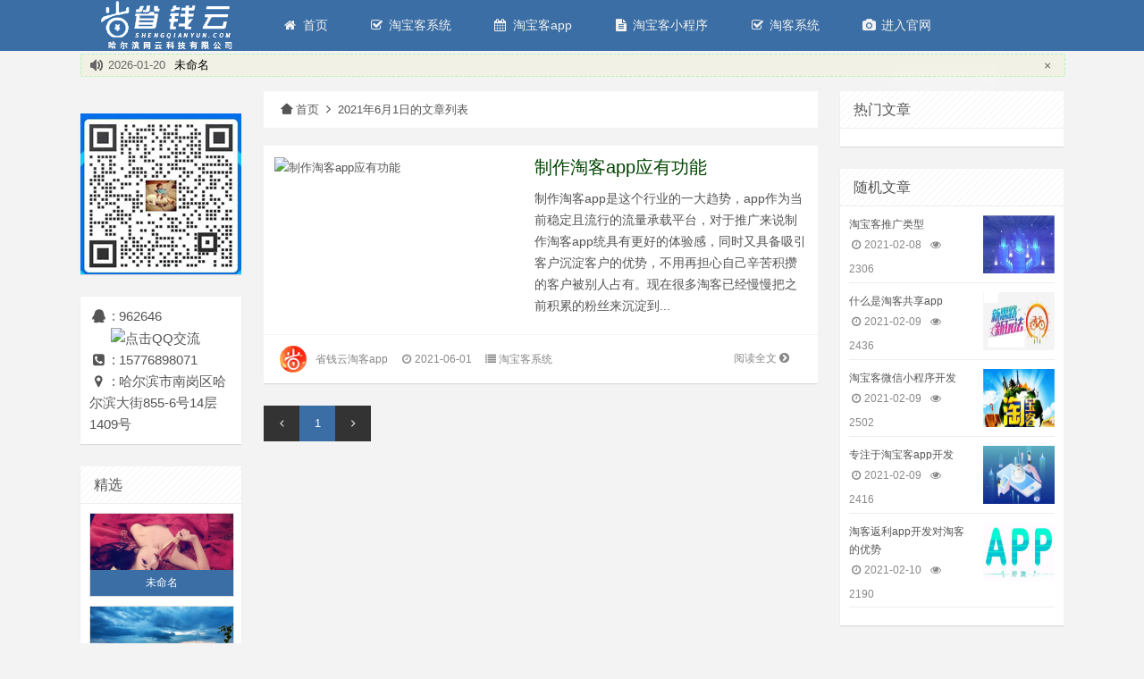

--- FILE ---
content_type: text/html; charset=utf-8
request_url: http://17wukong.com/date-2021-6-1.html
body_size: 4868
content:

<!DOCTYPE html><html><head>
<meta name="viewport" content="width=device-width, initial-scale=1">
<meta http-equiv="Content-Type" content="text/html; charset=utf-8" />
<title>2021年6月1日_淘客app_Good Luck To You!</title>
<meta name="Keywords" content="2021年6月1日,淘客app">
<meta name="description" content="2021年6月1日_淘客app_当前是第1页">
<link rel="shortcut icon" href="http://17wukong.com/zb_users/theme/ydblog/style/img/favicon.ico" type="image/x-icon" >
<script src="http://17wukong.com/zb_system/script/common.js" type="text/javascript"></script> 
<script src="http://17wukong.com/zb_system/script/c_html_js_add.php" type="text/javascript"></script> 
<link rel='stylesheet' id='main-css'  href='http://17wukong.com/zb_users/theme/ydblog/style/style.css' type='text/css' media='all' />
<link rel='stylesheet' id='fontello-css'  href='http://17wukong.com/zb_users/theme/ydblog/style/css/fontello.css' type='text/css' media='all' />
<link rel="stylesheet" href="http://17wukong.com/zb_users/theme/ydblog/style/css/colorbox.css" type="text/css" />
<style type="text/css">
#header-vfilm,#header, .header, #footer , #footer-bottom, #page a:hover, #page a.current, #logged .logged-active .logged-menu,#page a, #totop,#page .current,#page .page-numbers:hover,.content-two .category-color{background:#3a6ea5;}
#comments h3,#comments h4{border-left-color: #3a6ea5;}
#commentform input#submit,.post h3, .post h2{border-color:#3a6ea5;}
#page li a:hover {background:#3a6ea5;}
.tuijian  a span {background:#3a6ea5;}
.tuijian a:hover span {background:#3a6ea5;}
.current-menu-item{background:#3a6ea5;}
#announcement_box{border:1px dashed #b3f4b0;}
@media screen and (max-width:980px){
#mainnav #nav li a{border-bottom:0;background:#3a6ea5;}
#mainnav #nav:before{border-bottom: 0.5em solid #3a6ea5;}
}
@media screen and (max-width:480px){
#mainnav #nav li a{border-bottom:0;background:#3a6ea5;}
#mainnav #nav:before{border-bottom: 0.5em solid #3a6ea5;}
}
#left-menu ul li a:focus, #left-menu ul li a:hover, #left-menu ul li:hover a, a:hover, a:focus, #article h2 a, #article h2 a:visited, #left-menu ul li.current-menu-item a, #left-menu ul li.current-menu-parent a, #left-menu ul li.current_page_item a, #left-menu ul li.current-post-ancestor a, #left-menu ul li .sub-menu li a:hover, #left-menu ul li .sub-menu li.current-menu-item a, #article .loop .content_infor a:hover, .post a:hover,.nav-foot a:hover,.partners a:hover,#article .loop .content_body h2 a, #article .loop .content_body h2 a:visited,.post a,.post a:visited,.post h3,.post h2 {color:#004401;} 
#totop:hover,  #commentform input#submit, #commentform input#reset, .widge_tags a:hover{background:#004401;}
.nav-foot p, .nav-foot a, #footer,.nav-foot p,.nav-foot a, #page a,#totop, #logged .logged-active .logged-menu a,#menu-icon,.nav-foot a:hover, .partners a:hover{color:#b3f4b0;} 
.widget_divCalendar_inner td a{display:block;margin: 0 5px;background:#3a6ea5;color:#FFFFFF;}
.post-do .btn-comments {color:#ffffff;background-color:#3a6ea5;border-color:#3a6ea5;}
.post-do .btn-like:hover,.post-do .btn-comments:hover {background-color:#004401;border-color:#004401;}
.list_bookmarks li a:hover{background-color:;}
</style>
</head><body class="custom-background">

<header>
  <div id="header-vfilm">
    <div id="header">
      <div class="header">
        <h1 id="logo"> <a href="http://17wukong.com/" title="淘客app"> <img src="http://17wukong.com/zb_users/theme/ydblog/style/img/logo.png" alt="淘客app" title="淘客app" /></a> </h1>
        <div id="mainnav">
          <ul id="nav">
            <li><a href="http://17wukong.com/"><i class="icon-home"></i> 首页</a></li>
                        <li><a href="http://17wukong.com/category-1.html"><i class="icon-check"></i> 淘宝客系统</a></li>
                                    <li><a href="http://17wukong.com/category-2.html"><i class="icon-calendar"></i> 淘宝客app</a></li>
                                    <li><a href="http://17wukong.com/category-3.html"><i class="icon-doc-text-inv"></i> 淘宝客小程序</a></li>
                                    <li><a href="http://17wukong.com/category-4.html"><i class="icon-check"></i> 淘客系统</a></li>
                                    <li><a href="http://www.shengqianyun.com/"><i class="icon-camera"></i> 进入官网</a></li>
                                              </ul>
        </div>
                <div class="sear">
          <form action="http://17wukong.com/search.php?act=search" method="get" target="_blank">
            <input type="text" class="text" name="q" />
            <input type="submit" class="submit" value="" />
          </form>
        </div>
                 </div>
    </div>
  </div>
</header>
<div id="wenzilunbo">
  <div id="announcement_box">
    <div id="announcement">
      <ul style="margin-top: 0px;">
                <li><span class="mr10">2026-01-20</span><a href="http://17wukong.com/post/0.html" title="未命名" target="_blank">未命名</a></li><li><span class="mr10">2020-09-23</span><a href="http://17wukong.com/2.html" title="留言本" target="_blank">留言本</a></li><li><span class="mr10">2026-01-20</span><a href="http://17wukong.com/post/0.html" title="未命名" target="_blank">未命名</a></li>      </ul>
    </div>
    <div class="announcement_remove"><a title="关闭" href="javascript:void(0)" onClick="$('#announcement_box').slideUp('slow');"><span id="announcement_close">×</span></a></div>
  </div>
</div>
<div id="wrapper">
  <div id="main"> 
<div id="sidebar-left">   <div id="left-menu" class="sidebox">
    <div id="monavber" data-type="date" data-infoid="">
      <ul class="navbarr">
                      </ul>
    </div>
  </div>
      <div class="sidebox sidebar-social-icon"> <img src="http://17wukong.com/zb_users/theme/ydblog/style/img/wx.jpg" class="weixin" alt="淘客app微信" title="淘客app微信" height="auto" />  </div>
    <div class="sidebox">
    <div class="textwidget">
      <h4>
        <p><i class="icon-qq"></i> : 962646</p>
        <p>&nbsp;&nbsp;&nbsp;&nbsp;&nbsp;&nbsp;<a target="_blank" href="http://wpa.qq.com/msgrd?v=3&uin=962646&site=qq&menu=yes"><img border="0" src="http://wpa.qq.com/pa?p=2:962646:41" alt="点击QQ交流" title="点击QQ交流"/></a></p>        <p><i class="icon-phone-squared"></i> : 15776898071</p>        <p><i class="icon-location"></i> : 哈尔滨市南岗区哈尔滨大街855-6号14层1409号</p> 
      </h4>
    </div>
  </div>
    <div class="sidebox">
    <h2>精选</h2>
    <ul>
                        <li class= "tuijian"> <a href="http://17wukong.com/post/0.html" title="未命名" target="_blank"> <img src="http://17wukong.com/zb_users/theme/ydblog/include/random/2.png" alt="未命名" class="thumbnail"/> <span>未命名</span> </a> </li>
                        <li class= "tuijian"> <a href="http://17wukong.com/2.html" title="留言本" target="_blank"> <img src="http://17wukong.com/zb_users/theme/ydblog/include/random/8.png" alt="留言本" class="thumbnail"/> <span>留言本</span> </a> </li>
                        <li class= "tuijian"> <a href="http://17wukong.com/post/0.html" title="未命名" target="_blank"> <img src="http://17wukong.com/zb_users/theme/ydblog/include/random/3.png" alt="未命名" class="thumbnail"/> <span>未命名</span> </a> </li>
          </ul>
  </div>
      <div class="sidebox">
    <h2>热门标签</h2>
    <ul class="list_bookmarks"><li><a href="http://17wukong.com/tags-1.html" target="_blank">淘宝客推广</a></li><li><a href="http://17wukong.com/tags-2.html" target="_blank">淘宝客app</a></li><li><a href="http://17wukong.com/tags-3.html" target="_blank">淘宝客淘客app</a></li><li><a href="http://17wukong.com/tags-4.html" target="_blank">淘宝客赚钱</a></li><li><a href="http://17wukong.com/tags-5.html" target="_blank">淘宝客公众号</a></li><li><a href="http://17wukong.com/tags-6.html" target="_blank">淘宝客机器人</a></li><li><a href="http://17wukong.com/tags-7.html" target="_blank">淘宝客小程序</a></li><li><a href="http://17wukong.com/tags-8.html" target="_blank">淘宝客系统</a></li><li><a href="http://17wukong.com/tags-9.html" target="_blank">淘宝客软件</a></li><li><a href="http://17wukong.com/tags-10.html" target="_blank">淘客公众号</a></li><li><a href="http://17wukong.com/tags-11.html" target="_blank">淘客APP</a></li><li><a href="http://17wukong.com/tags-12.html" target="_blank">花生日记app开发</a></li><li><a href="http://17wukong.com/tags-13.html" target="_blank">好省app开发</a></li><li><a href="http://17wukong.com/tags-14.html" target="_blank">淘宝客APP</a></li><li><a href="http://17wukong.com/tags-15.html" target="_blank">淘客机器人</a></li><li><a href="http://17wukong.com/tags-16.html" target="_blank">芝麻鲸选app</a></li><li><a href="http://17wukong.com/tags-17.html" target="_blank">开发互力淘客</a></li><li><a href="http://17wukong.com/tags-18.html" target="_blank">淘客app源码</a></li><li><a href="http://17wukong.com/tags-19.html" target="_blank">呆萌价app开发</a></li><li><a href="http://17wukong.com/tags-20.html" target="_blank">省钱云app开发</a></li> </ul>
  </div>
  </div>
    <div id="wrap">
      <div id="article">
        <div class="breadcrumb" style="margin-bottom:20px;">
                <a href="http://17wukong.com/" title="淘客app" class="gray"><i class=" icon-home-1" style="font-size: 15px;"></i>首页</a><i class="icon-angle-right" style="font-size: 15px;"></i>2021年6月1日的文章列表
                        </div>
        <div class="posts"> 
          <!-- Star --> 
                              
 <div class="loop">
  <div class="content"><a href="http://17wukong.com/post/354.html" title="制作淘客app应有功能" > <img src="http://www.taokewang.com.cn/wp-content/uploads/2021/03/3e081872d72ad337eb4cfd2ebace3f94.jpg" alt="制作淘客app应有功能" title="制作淘客app应有功能" class="thumbnail" /> </a></div>
  <div class="content_body">
     <h2><a href="http://17wukong.com/post/354.html" title="制作淘客app应有功能" >制作淘客app应有功能</a> </h2>
     <p> 制作淘客app是这个行业的一大趋势，app作为当前稳定且流行的流量承载平台，对于推广来说制作淘客app统具有更好的体验感，同时又具备吸引客户沉淀客户的优势，不用再担心自己辛苦积攒的客户被别人占有。现在很多淘客已经慢慢把之前积累的粉丝来沉淀到... </p>
   </div>
  <div class="clear"></div>
  <div class="content_infor"> <span class="more"><a href="http://17wukong.com/post/354.html" title="阅读全文" rel="nofollow" >阅读全文<i class=" icon-angle-circled-right" style="font-size: 13px;font-size: 1.3rem;"></i></a></span> <span class="auther"><img alt='省钱云淘客app' src='http://17wukong.com/zb_users/theme/ydblog/style/img/singletitlelogo.png' class='avatar avatar-96 photo' title="省钱云淘客app" height='96' width='96' />省钱云淘客app</a></span> <span><i class="icon-clock"></i>2021-06-01</span> <span><i class="icon-list"></i><a href="http://17wukong.com/category-2.html">淘宝客系统</a></span> </div>
</div>
          	
          <!-- End --> 
        </div>
        <div id="page"> 
<li class="page"><a href="http://17wukong.com/date-2021-6-1.html" title="上一页"><i class=" icon-angle-left"></i></a></li>
<span class="page-numbers current">1</span>
<li class="page"><a href="http://17wukong.com/date-2021-6-1.html" title="下一页"> <i class=" icon-angle-right"></i></a></li>
 </div>
      </div>
      <div id="sidebar-right"> 
<div class="sidebox">
  <h2>热门文章</h2>
  <ul class="hotpost">
          </ul>
</div>
 
<div class="sidebox">
  <h2>随机文章</h2>
  <ul class="hotpost">
    <li><a href="http://17wukong.com/post/217.html" title="淘宝客推广类型" target="_blank"><img src="http://www.hndhcc.com/zb_users/upload/2021/01/202101271611738757955298.jpg" alt="淘宝客推广类型" class="thumbnail" /><div class="hotpost-left"><span class="hot-post-title" >淘宝客推广类型</span><span class="hot-post-info" ><i class="icon-clock"></i>2021-02-08</span><span class="hot-post-info" ><i class="icon-eye"></i>2306</span></div></a></li><li><a href="http://17wukong.com/post/218.html" title="什么是淘客共享app" target="_blank"><img src="http://www.hndhcc.com/zb_users/upload/2021/01/202101271611738825317697.jpg" alt="什么是淘客共享app" class="thumbnail" /><div class="hotpost-left"><span class="hot-post-title" >什么是淘客共享app</span><span class="hot-post-info" ><i class="icon-clock"></i>2021-02-09</span><span class="hot-post-info" ><i class="icon-eye"></i>2436</span></div></a></li><li><a href="http://17wukong.com/post/219.html" title="淘宝客微信小程序开发" target="_blank"><img src="http://www.hndhcc.com/zb_users/upload/2021/01/202101291611911686834800.jpg" alt="淘宝客微信小程序开发" class="thumbnail" /><div class="hotpost-left"><span class="hot-post-title" >淘宝客微信小程序开发</span><span class="hot-post-info" ><i class="icon-clock"></i>2021-02-09</span><span class="hot-post-info" ><i class="icon-eye"></i>2502</span></div></a></li><li><a href="http://17wukong.com/post/220.html" title="专注于淘宝客app开发" target="_blank"><img src="http://www.hndhcc.com/zb_users/upload/2021/01/202101291611911784905675.jpg" alt="专注于淘宝客app开发" class="thumbnail" /><div class="hotpost-left"><span class="hot-post-title" >专注于淘宝客app开发</span><span class="hot-post-info" ><i class="icon-clock"></i>2021-02-09</span><span class="hot-post-info" ><i class="icon-eye"></i>2416</span></div></a></li><li><a href="http://17wukong.com/post/221.html" title="淘客返利app开发对淘客的优势" target="_blank"><img src="http://www.hndhcc.com/zb_users/upload/2021/02/202102071612685910890180.jpg" alt="淘客返利app开发对淘客的优势" class="thumbnail" /><div class="hotpost-left"><span class="hot-post-title" >淘客返利app开发对淘客的优势</span><span class="hot-post-info" ><i class="icon-clock"></i>2021-02-10</span><span class="hot-post-info" ><i class="icon-eye"></i>2190</span></div></a></li>  </ul>
</div>
 
<div class="sidebox">   <h2>站点信息</h2>
        <ul class="hotpost widget_divStatistics_inner">
    <li>文章总数:379</li>
<li>页面总数:1</li>
<li>分类总数:4</li>
<li>标签总数:20</li>
<li>评论总数:0</li>
<li>浏览总数:43292</li>
  </ul>
   </div>
 
<div class="sidebox">   <h2>文章归档</h2>
        <ul class="hotpost widget_divArchives_inner">
    <li><a href="http://17wukong.com/date-2021-6.html">2021年6月 (18)</a></li>
<li><a href="http://17wukong.com/date-2021-5.html">2021年5月 (13)</a></li>
<li><a href="http://17wukong.com/date-2021-3.html">2021年3月 (63)</a></li>
<li><a href="http://17wukong.com/date-2021-2.html">2021年2月 (84)</a></li>
<li><a href="http://17wukong.com/date-2021-1.html">2021年1月 (63)</a></li>
<li><a href="http://17wukong.com/date-2020-12.html">2020年12月 (63)</a></li>
<li><a href="http://17wukong.com/date-2020-11.html">2020年11月 (54)</a></li>
<li><a href="http://17wukong.com/date-2020-10.html">2020年10月 (6)</a></li>
<li><a href="http://17wukong.com/date-2020-9.html">2020年9月 (3)</a></li>
  </ul>
   </div>
  </div>
    </div>
  </div>
</div>

<div id="footer">
  <div id="totop"><i class="icon-up"></i></div>
  <div id="footer-bottom">
    <div id="footer-box">
      <div class="nav-foot">
        <nav class="footernav">
          <ul id="nav" class="menu">
            <li><a href="http://www.shengqianyun.com/"><i class="icon-user"></i> 关于</a></li>
                        <li><a href="http://www.shengqianyun.com/"><i class="icon-location"></i> 联系</a></li>
          </ul>
        </nav>
        <!-- 免费模板版权不可删除，删除模板就不可用-->
        <div class="credit">&nbsp;&nbsp;&nbsp;Power By <a href="http://www.shengqianyun.com/" target="_blank">淘客APP开发</a></p></footer></div>
        <script>
(function(){
    var bp = document.createElement('script');
    var curProtocol = window.location.protocol.split(':')[0];
    if (curProtocol === 'https') {
        bp.src = 'https://zz.bdstatic.com/linksubmit/push.js';
    }
    else {
        bp.src = 'http://push.zhanzhang.baidu.com/push.js';
    }
    var s = document.getElementsByTagName("script")[0];
    s.parentNode.insertBefore(bp, s);
})();
</script>
</body>
</html> 
<!--23.32 ms , 26 query , -774kb memory , 0 error-->

--- FILE ---
content_type: text/css
request_url: http://17wukong.com/zb_users/theme/ydblog/style/style.css
body_size: 16379
content:

html,body,div,span,applet,object,iframe,h1,h2,h3,h4,h5,h6,p,blockquote,pre,a,img,abbr,acronym,address,big,cite,code,del,dfn,em,font,ins,kbd,q,s,samp,small,strike,strong,sub,sup,tt,var,dl,dt,dd,ol,ul,li,fieldset,form,label,legend,table,caption,tbody,tfoot,thead,tr,th,td,article,aside,canvas,details,figcaption,figure,hgroup,menu,nav,summary,time,mark,audio,video,header,footer {
	margin:0;
	padding:0;
	border:0;
	font-weight:inherit;
	font-style:inherit;
	font-size:100%;
	font-family:inherit;
	vertical-align:baseline;
	background:transparent
}
html {
	font-size:62.5%;
	/* 10÷16=62.5% */
}
body {
	font-size:13px;
	/*font-size:1.3rem; 
	 12÷10=1.2 导致字忽大忽小*/
}
body {
	cursor:default;
	width:100%;
	height:auto;
	font-family:"Microsoft YaHei","WenQuanYi Micro Hei",Arial,Verdana,Tahoma,sans-serif;
	background:#F3F3F3;
	color:#555;
	line-height:24px;
	margin:0;
	font-weight:400;
}
h1,h2,h3,h4,h5,h6 {
	font-size:15px;
	/*font-size:1.5rem;*/
	color:#555;
	font-weight:normal
}
article,aside,details,figcaption,figure,footer,header,hgroup,menu,nav,section {
	display:block
}
header {
	position:relative
}
img,input {
	display:inline-block;
	margin:0;
	padding:0;
	vertical-align:middle
}
ol {
	list-style-type:decimal
}
input,textarea,button {
	outline:none
}
table {
	border-collapse:collapse;
	border-spacing:0
}
a,a:link,a:visited {
	color:#555;
	text-decoration:none;
}
a,a.reversed:active,a.reversed:focus,a.reversed:hover,p.tags a:active,p.tags a:focus,p.tags a:hover {
	text-decoration:none;
}
a:hover {
	text-decoration:none;

}
a img,input {
	-webkit-transition:all 0.18s ease-out;
	-moz-transition:all 0.18s ease-out;
	-ms-transition:all 0.18s ease-out;
	-o-transition:all 0.18s ease-out;
	transition:all 0.18s ease-out
}
ul,li {
	list-style:none
}
.alignleft {
	float:left;
	text-align:left;
	margin-right:10px
}
.aligncenter {
	text-align:center;
	display:block;
	margin-left:auto;
	margin-right:auto;
	margin-bottom:20px
}
.alignright {
	float:right;
	text-align:right;
	margin-left:10px
}
* {
	border:0;
	margin:0;
	padding:0
}
html {
	-webkit-text-size-adjust:none
}
.post video,.post object,.post embed,.post iframe {
	width:100%!important;
}
.clear {
	clear:both
}
.mb15 {
	margin-bottom:15px
}
.pdt15 {
	padding-top:15px
}
.mt15 {
	margin-top:15px
}
.mr10 {
	margin-right:10px
}
.btn {
	display:inline-block;
	margin-bottom:0;
	font-weight:normal;
	text-align:center;
	vertical-align:middle;
	cursor:pointer;
	background-image:none;
	border:1px solid transparent;
	white-space:nowrap;
	padding:6px 12px;
	font-size:14px;
	line-height:1.428571429;
	border-radius:4px;
	-webkit-user-select:none;
	-moz-user-select:none;
	-ms-user-select:none;
	-o-user-select:none;
	user-select:none;
}
#header-vfilm {
	width:100%;
	position:relative;
	clear:both;
	background:#333;
	height:57px;
	margin-bottom:35px
}
#header {
	width:1100px;
	margin:0 auto;
	background:#333;
}
.header {
	width:100%;
	height:57px;
	position:relative;
	margin:0 auto;
	background:#333;
}
#logo {
	width:205px;
	position:relative;
	float:left;
	z-index:10;
	display:block;
	height:57px
}
#mainnav {
	float:left;
	line-height:57px;
	height:57px;
	font-size:14px;
	font-size:1.4rem
}
#mainnav li {
	position:relative;
	list-style:none;
	display:block;
	float:left;
	min-height:57px
}
#mainnav li a {
	text-transform:none;
	line-height:57px;
	height:57px;
	padding:0 25px 0 20px;
	color:#f1f1f1;
	display:block
}
#mainnav li a:focus,#mainnav li a:hover {
	background:#111;
	color:#fff
}
#mainnav li .sub-menu {
	text-align:left;
	position:absolute;
	top:57px;
	left:0;
	min-width:140px;
	z-index:10;
	display:none;
	font-size:14px;
	font-size:1.4rem;
	background:#282828;
	padding:6px 0 10px 0;
}
#mainnav li .sub-menu li {
	float:none;
	display:block;
	color:#f1f1f1;
	height:35px;
	min-height:35px
}
#mainnav li .sub-menu  li a {
	line-height:35px;
	height:35px;
	background:#282828;
}
#mainnav li .sub-menu li a:hover,#mainnav li .sub-menu li.current-menu-item a {
	background:#32a5e7;
	color:#fff
}
#mainnav .active a,#mainnav .active a:focus {
	color:#fff;
	background:#32a5e7
}
#mainnav li:hover a,#mainnav li.current-menu-item a,#mainnav li.current-menu-parent a,#mainnav li.current_page_item a,#mainnav li.current-post-ancestor a,#mainnav .active a:hover {
	color:#fff;
	position:relative;
	z-index:2;
	background:#282828;
}
#mainnav .sign {
	border-top:5px solid #ddd;
	border-right:5px solid transparent;
	border-left:5px solid transparent;
	position:absolute;
	top:27px;
	right:8px;
}
.sign {
	display:inline-block;
	width:0;
	height:0;
	content:"";
	vertical-align:top
}
#mainnav li .icons {
	margin-right:5px;
	font-size:17px;
	font-size:1.7rem;
	top:1px;
	position:relative;
}
#menu-icon {
	display:none;
}
#logged {
	position:absolute;
	right:0;
}
#logged .top-avatar {
	margin:12px 20px 0 20px;
	z-index:100;
	color:#fff;
	font-size:16px;
	position:relative;
	cursor:pointer;
	height:57px;
	float:left;
}
#logged .top-avatar img {
	-webkit-border-radius:35px;
	-moz-border-radius:35px;
	-ms-border-radius:35px;
	-o-border-radius:35px;
	border-radius:35px;
	width:35px
}
#logged .logged-active:hover .logged-menu {
	display:block
}
#logged .logged-active .logged-menu {
	background:#282828;
	position:absolute;
	width:80px;
	display:none;
	top:57px;
	right:0;
	z-index:999;
	overflow:hidden
}
#logged .logged-active .logged-menu a {
	color:#FFF;
	display:block;
	padding:10px;
	text-align:center;
	line-height:20px;
	font-size:12px;
	font-size:1.2rem
}
#logged .logged-active .logged-menu a:hover {
	background:#333;
	color:#fff;
}
.footernav {
	overflow:hidden;
	float:right
}
.footernav li {
	float:left;
	position:relative;
	list-style:none;
	display:block
}
.footernav li a {
	margin:0 15px 0 0
}
#wrapper {
	position:relative;
	width:1100px;
	margin:0 auto
}
#wrap {
	width:895px;
	margin:0 auto;
	float:right;
	margin-bottom:30px;
	overflow: hidden;
}
#main {
	width:100%;
	margin:0 auto;
	position:relative;
	clear:both
}
#left-menu {
	font-size:16px;
	font-size:1.6rem;
	width:180px;
	float:left;
	position:relative;
	background:#fff;
	z-index:2;
	margin:0 0 25px 0
}
#left-menu ul {
	margin:0;
	padding:0;
	list-style:none;
	position:relative
}
#left-menu ul li {
	list-style:none;
	position:relative;
	border-bottom:1px solid #F3F3F3;
	height:40px
}
#left-menu ul li a {
	font-size:14px;
	font-size:1.4rem;
	line-height:40px;
	display:block;
	height:40px;
	text-transform:none;
	color:#666;
	padding-left:35px;
}
#left-menu ul li a:focus,#left-menu ul li a:hover,#left-menu ul li:hover a {
	background:#fafafa;
	color:#32a5e7
}

#left-menu .sign {
	border-top:5px solid transparent;
	border-left:6px solid rgb(207,207,207);
	border-bottom:5px solid transparent;
	position:absolute;
	top:15px;
	right:20px;
}
#left-menu ul li .sub-menu {
	position:absolute;
	left:180px;
	top:0;
	padding:0;
	width:180px;
	display:none;
	background:#fff
;
	-moz-box-shadow:1px 1px 1px 1px rgba(0,0,0,0.1);  -webkit-box-shadow: 1px 1px 1px 1px rgba(0,0,0,0.1);  
	box-shadow: 1px 1px 1px 1px rgba(0,0,0,0.2);
}

ul.sub-menu {}
#left-menu ul li .sub-menu li {
	float:none;
	display:block;
	color:#666
}
#left-menu ul li .sub-menu li a {
	padding-left:40px;
	line-height:40px;
	color:#666;
	background:#fafafa;
}
#left-menu ul li .sub-menu li a:hover,#left-menu ul li .sub-menu li.current-menu-item a {
	background:#fafafa;
	color:#32a5e7;
	background-image:none
}
#left-menu ul li:hover .sub-menu {
	display:block
}
#left-menu ul .active a,#left-menu ul .active a:hover,#left-menu ul .active a:focus {
	color:#B3B3B3;
	text-decoration:none
}
#left-menu ul li.current-menu-item a,#left-menu ul li.current-menu-parent a,#left-menu ul li.current_page_item a,#left-menu ul li.current-post-ancestor a {
	color:#32a5e7;
	text-decoration:none;
	background:#fafafa
}
#left-menu ul li .icons {
	margin-right:5px;
	font-size:15px;
	font-size:1.5rem;
	top:1px;
	position:relative;
}
#category_mbx {
	background:#32a5e7;
	padding:10px
}
#category_mbx ul {
	color:#999;
	background:#fff;
	padding:5px 15px;
	margin-bottom:10px;
	text-transform:none;
	clear:both;
	font-size:12px;
	font-size:1.2rem
}
#category_mbx ul li {
	text-transform:none;
	clear:both
}
#category_mbx a,#category_mbx a:visited {
	color:#999
}
#article {
	width:620px;
	min-height:600px;
	position:relative;
	overflow:hidden;
	float:left;
	padding:0 0 15px 0
}
#article .article-title,.related_about,#comment-title {
	padding:10px 15px;
	margin-bottom:10px;
	text-transform:none;
	clear:both;
	font-size:16px;
	font-size:1.6rem;
	background:url(images/side-bar-title-bg.png) #fff repeat
}
#article .loop {
	width:620px;
	margin:0 0 25px 0;
	float:left;
	background:#FFF;
	-moz-box-shadow:0px 1px 1px 0px rgba(0,0,0,0.1);
	-webkit-box-shadow:0px 1px 1px 0px rgba(0,0,0,0.1);
	box-shadow:0px 1px 1px 0px rgba(0,0,0,0.1);
	position:relative
}
/*one style*/
#article .loop .content {
	overflow:hidden;
	float:left;
	margin:2% 2% 0 2%;
	width:278.3px;
	height:172.5px;
}
#article .loop .content img {
	width:100%;
	height:auto
}
#article .loop .content:hover img {
	opacity:0.8;
	filter:alpha(opacity=80)
}
#article .loop .content img,#article .loop .content-two  img {
	transform:scale(1);
	transition:all 1s ease 0s;
	-webkit-transform:scale(1);
	-webkit-transform:all 1s ease 0s;
}
#article .loop .content:hover img,#article .loop .content-two:hover img {
	transform:scale(1.3);
	transition:all 1s ease 0s;
	-webkit-transform:scale(1.3);
	-webkit-transform:all 1s ease 0s;
}
/*two style*/
#article .loop .content-two {
	width:620px;
	height:230px;
	margin:0;
	overflow:hidden;
}
#article .loop .content-two  img {
	width:620px;
	height:auto;
	margin:0;
}
#article .loop .content-two:hover img {
	opacity:0.8;
	filter:alpha(opacity=80)
}
#article .loop .content-two  a {
	height:230px;
	display:block;
}
#article .loop .content_body {
	margin:2% 2% 0 2%;
	display:block;
	overflow:hidden;
}
#article .loop .content_body h2 {
	font-size:20px;
	font-size:2rem;
	line-height:25px;
	color:#32a5e7
}
#article .loop .content_body h2 a,#article .loop .content_body h2 a:visited {
	color:#32a5e7;
}
#article .loop .content_body:hover h2 a {
	color:#282828;
	text-decoration:underline
}
#article .loop .content_body p {
	font-size:14px;
	font-size:1.4rem;
	color:#555;
	margin:10px 0
}
#article .loop .content_infor {
	color:#888;
	font-size:12px;
	font-size:1.2rem;
	padding:12px 18px 12px 18px;
	border-top:1px solid #F3F3F3;
	line-height:27px;
	overflow:hidden;
	margin-top:10px;
	display:block;
	clear:both
}
#article .loop .content_infor a {
	color:#888;
}
#article .loop .content_infor span,#article .loop .content_infor .auther {
	margin-right:10px
}
#article .loop .content_infor a:hover {
	color:#32a5e7
}
#article .loop .content_infor .avatar {
	width:30px;
	border-radius:15px;
	height:auto;
	margin-right:10px
}
#article .loop .more {
	margin-left:10px;
	float:right
}
.breadcrumb {
	background:#fff;
	position:relative;
	padding:8px 15px;
}
.breadcrumb h2{
	font-size:18px;
	line-height:24px;
}
.breadcrumb p{
	font-size:14px;
	line-height:24px;
}
/*three style*/
#article-three {
	width:930px;
}
#article-three .posts {
	position:relative;
}
#article-three .loop-pic {
	float:left;
	width:303px;
	margin-bottom:25px;
}
.content-two .category-color {
	position:absolute;
	top:0;
	right:0;
	z-index:10;
	background:#32a5e7;
}
.content-two .category-color a {
	line-height:24px;
	font-size:12px;
	padding:0px 8px;
	color:#FFF;
}
#article-three .loop-pic .loop-three {
	background:#FFF;
	margin:0 15px 0 0;
	border: 3px solid #fff;
	-moz-box-shadow: 0px 1px 1px 0px rgba(0,0,0,0.1);  -webkit-box-shadow: 0px 1px 1px 0px rgba(0,0,0,0.1);  box-shadow: 0px 1px 1px 0px rgba(0,0,0,0.1);
}
.content-two {
	position:relative;
	overflow:hidden;
	margin-bottom:10px;
}
#article-three .loop-pic img {
	width:100%;
	height:168px
}
.loop-three h2 {
	font-size:16px;
	font-size:1.6rem;
	margin-bottom:5px;
	white-space:nowrap;
	overflow:hidden;
	text-overflow:ellipsis;
	padding:0 15px 5px 15px;
}
#article-three .loop-pic .loop-three:hover .category-color {
	background:#000
}
#article-three .loop-pic .loop-three:hover {
	border: 3px solid #000;
}
.loop-three .content_infor {
	padding:0 15px 10px 15px;
	font-size: 12px;
}
.loop-three .content_infor span,.loop-three .content_infor a {
	color:#999;
}
.article-three-title {
	padding:10px 15px;
	margin-bottom:20px;
	text-transform:none;
	clear:both;
	font-size:16px;
	font-size:1.6rem;
	background:#FFF
}
.index-6ad {
	width:895px;
	position:relative;
	margin-bottom:20px;
	overflow:hidden;
	background:#FFF;
	-moz-box-shadow: 0px 1px 1px 0px rgba(0,0,0,0.1);  -webkit-box-shadow: 0px 1px 1px 0px rgba(0,0,0,0.1);  box-shadow: 0px 1px 1px 0px rgba(0,0,0,0.1);
}
.index-6ad ul {
}
.index-6ad li {
	float:left;
	overflow:hidden;
	width: 16.6%;
}
.index-6ad li .box{margin-left: 10px;;margin-top: 10px;}
.index-6ad li img {
	width:132px;
	height:77px;
	margin-bottom:10px;
}
.index-6ad li h2 {
	text-align:center;
	white-space:nowrap;
	overflow:hidden;
	text-overflow:ellipsis;
	padding-bottom:10px;
}
.index-3ad {
	width:895px;
	position:relative;
	margin-bottom:20px;
	background: #FFF;
	overflow: hidden;
}
.index-3ad ul {
}
.index-3ad li {
	float:left;
	width: 33%;
	-moz-box-shadow: 0px 1px 1px 0px rgba(0,0,0,0.1);  -webkit-box-shadow: 0px 1px 1px 0px rgba(0,0,0,0.1);  box-shadow: 0px 1px 1px 0px rgba(0,0,0,0.1);
}
.index-3ad li .box{margin: 10px 0 10px 10px;border: 3px solid #fff;}

.index-3ad li .box:hover {
	border: 3px solid #000;
}
.index-3ad li img {
	width: 100%;
	max-height: 168px;
	margin-bottom:10px;
}
.index-3ad li h2 {
	text-align:center;
	white-space:nowrap;
	overflow:hidden;
	text-overflow:ellipsis;
	padding-bottom:10px;
}
/*页码*/
#page {
	margin-bottom:0px;
	margin-top:10px;
	clear:both;
	overflow:hidden;
}
#page li,#page span {
	float:left;
}
#page .page a,#page span {
	font-size:13px;
	color:#fff;
	width:40px;
	line-height:40px;
	/* float:left;
	*/	
	background:#333;
	text-align:center;
	display:block;
	margin-bottom:10px;
}
#page span.max_page {
	width:auto;
	padding:0 10px;
	margin-left:10px;
}
/*主题配色#page li a:hover {
	background:#32a5e7;
}*/
#page .current {
	color:#FFF!important;
	background:#32a5e7;
}
#page_title {
	overflow:hidden;
	padding:5px 0 15px 0;
	border-bottom:1px solid #EEEEEE
}
#page_title h2 {
	line-height:30px;
	font-size:22px;
	font-size:2.2rem;
	color:#525252
}
.author-head {
	float:left;
	border:1px solid #DDD;
	position:relative;
	border-radius:50%;
	overflow:hidden;
}
.author-head img {
	width:46px;
	height:46px;
}
#title .date,#title .post_icon {
	color:#bbb;
	margin-top:4px;
	font-size:13px;
	font-size:1.3rem;
}
.post_icon span {
	margin-right:5px;
}
#title .date a,#title .post_icon a,#title .date a:visited {
	color:#bbb
}
#title .date,#title .post_icon a:hover {
	text-decoration:underline
}
#post {
	background:#fff;
	-moz-box-shadow:0px 1px 1px 0px rgba(0,0,0,0.1);
	-webkit-box-shadow:0px 1px 1px 0px rgba(0,0,0,0.1);
	box-shadow:0px 1px 1px 0px rgba(0,0,0,0.1);
	position:relative;
	padding:0 20px 20px 20px;
	margin-bottom:20px;
}
#post #title {
	overflow:hidden;
	padding:10px 0;
	border-bottom:1px solid #EEEEEE
}
#post #title .post-title {
	margin-left:65px;
}
#post #title .post-title h1 {
	font-size:22px;
	font-size:2.2rem;
	line-height:24px;
}
#post .img {
	float:left;
	margin-right:10px
}
.post {
	overflow:hidden;
	font-size:15px;
	font-size:1.5rem;
	line-height:28px;
}
.post p {
	margin:10px 0
}
.post p img {
	max-width:100%;
	margin:15px auto auto auto;
	height:auto;
	display:block
}
.post p img:hover {
	background-color:#fbfbfb;
	border-color:#32a5e7
}
.post blockquote {
	line-height:32px;
	padding:10px 16px;
	margin:10px 0;
	border:1px solid #DDD;
	background:#F4F4F4;
	border-radius:5px
}
/*.post pre {
	padding:12px;
	border:1px dotted #555;
	font:12px Verdana;
	line-height:38px
}*/
.post h3,.post h2 {
	text-align:left;
	border-left:4px solid #32a5e7;
	padding-left:15px;
	font:17px \5FAE\8F6F\96C5\9ED1;
	margin:10px 0;
	line-height:32px;
	color:#32a5e7
}
.post h4 {
	text-align:left;
	border-left:4px solid #32a5e7;
	padding-left:13px;
	font:13px \5FAE\8F6F\96C5\9ED1;
	line-height:32px;
	color:#555
}
.post strong {
	font-weight:bold
}
.post em {
	font-style:italic
}
.post a,.post a:visited {
	color:#32a5e7;
	text-decoration:none
}
.post a:hover {
	color:#32a5e7
}
/*.post code {
	padding:3px;
	margin:0 5px;
	border:1px solid #DDD;
	background:#F4F4F4
}*/
#authorarea {
	background-color:#fff;
	padding:20px;
	position:relative;
	-moz-box-shadow:0px 1px 1px 0px rgba(0,0,0,0.1);
	-webkit-box-shadow:0px 1px 1px 0px rgba(0,0,0,0.1);
	box-shadow:0px 1px 1px 0px rgba(0,0,0,0.1);
}
#authorarea img {
	border:1px solid #DDD;
	float:left;
	position:relative;
	margin:0 10px 0 0;
	width:50px
}
.authorinfo {
	min-height:53px;
	margin-left:65px
}
.post-author-name {
	font-size:15px;
	font-size:1.5rem;
	font-weight:bold;
	margin-right:10px
}
.post-author-description {
	color:#555;
	margin-top:10px
}
.post-author-url,.post-author-weibo {
	font-size:12px;
	font-size:1.2rem;
	text-decoration:none;
	padding:1px 8px;
	white-space:nowrap;
	margin-right:10px;
	-webkit-border-radius:2px;
	-moz-border-radius:2px;
	border-radius:2px
}
.post-author-url {
	background-color:#D9534F
}
.post-author-weibo {
	background-color:#32a5e7
}
.post-author-url a,.post-author-weibo a {
	color:#fff
}
.post-nav {
	overflow:hidden;
	padding:15px 5px;
	font-size:15px;
	background:url(images/side-bar-title-bg.png) #fff repeat;
	color:#bbb;
	margin:20px 0 0 0;
	
}
.post-nav span {
	float:left;
	position:relative;
	max-width:50%;
}
.post-nav .post-nav-next {
	float:right;
	text-align:right;
}
.post-nav .post-nav-prev{white-space:nowrap;overflow:hidden;text-overflow: ellipsis;}
.post-nav .post-nav-next{white-space:nowrap;overflow:hidden;text-overflow: ellipsis;}

.post-statement,.post-tags {
	font-size:15px;
	font-size:1.5rem;
	color:#999;
}
.post-tags .tags a {
	color:#999;
	margin:0 6px 12px 6px;
	background-clip:border-box;
	background-color:#f3f3f3;
	border-radius:2px;
	box-shadow:none;
	line-height:18px;
	padding:5px 12px;
	display:inline-block;
}
#post .zxk {
	width:100px;
	height:30px;
	color:#fff;
	margin:20px 20px 10px 0;
	padding-left:20px;
	/*background:url(images/video.png) no-repeat #32a5e7;*/
}
#post .zxk a,#post .zxk a:visited {
	color:#fff;
	line-height:30px;
	font-size:16px;
	font-size:1.6rem;
	text-decoration:none;
	padding-left:15px;
	display:block;
}
#post .zxk a:hover,#post .download a:hover {
	color:#333;
	line-height:30px;
	font-size:16px;
	font-size:1.6rem;
	text-decoration:none;
	padding-left:15px;
	display:block;
}
#post .download a,#post .download a:visited {
	color:#fff;
	line-height:30px;
	font-size:16px;
	font-size:1.6rem;
	text-decoration:none;
	padding-left:15px;
	display:block;
}
#post .download {
	width:100px;
	height:30px;
	color:#fff;
	padding-left:20px;
	/*background:url(images/download.png) no-repeat #32a5e7*/
}
.cbtns {
	margin:0 15px 0 0
}
.c_zxk {
	color:#666 !important;
	background-color:#fbfbfb;
	border:1px solid #bbb;
	padding:3px 8px
}
.c_zxk:hover {
	color:#32a5e7 !important;
	background-color:#fbfbfb;
	border:1px solid #32a5e7;
	padding:3px 8px
}
#article-index {
	-moz-border-radius:6px 6px 6px 6px;
	border:1px solid #DEDFE1;
	float:right;
	position:relative;
	margin:15px 0 15px 15px;
	padding:0 6px;
	max-width:15%;
	line-height:23px;
	font-size:12px;
	font-size:1.2rem;
	z-index:900
}
#article-index strong {
	border-bottom:1px dashed #DDDDDD;
	display:block;
	line-height:30px;
	padding:0 4px
}
#index-ul {
	margin:0;
	padding-bottom:10px
}
#index-ul li {
	background:none repeat scroll 0 0 transparent;
	list-style-type:none;
	padding:0;
	text-align:center
}
#show-index {
	cursor:pointer;
	margin-left:8px;
	margin-right:8px
}
#sidebar-left {
	float:left;
	width:180px
}
.sidebox ul.sidebar-social {
	margin:0 auto;
	width:100%;
	text-align:-moz-center;
	text-align:center;
	margin-top:10px;
	padding:0;
}
.sidebar-social-icon {
	margin-bottom:25px;
	position:relative;
	clear:both;
}
.sidebar-social-icons {
	display:inline-block;
	padding-right:1%;
	padding-left:1%;
}
.sidebar-social-icon .weixin {
	height:auto;
	width:100%;
}
.sidebar-social-icons a {
	display:inline-block;
	width:38px;
	height:39px;
}
.sidebar-social-icons .weibo,.sidebar-social-icons .qq,.sidebar-social-icons .rss,.sidebar-social-icons .email {
	background:url(images/social.png) no-repeat
}
.sidebar-social-icons .weibo {
	background-position:0 0
}
.sidebar-social-icons .qq {
	background-position:-44px 0
}
.sidebar-social-icons .rss {
	background-position:-88px 0
}
.sidebar-social-icons .email {
	background-position:-132px 0
}
.widget-container {
	padding:10px;
	overflow:hidden
}
.widget-container li {
	border-bottom:1px dashed #E6E6E6;
	margin-bottom:6px;
	font-size:12px;
	font-size:1.2rem;
	line-height:20px;
	overflow:hidden
}
.widget-container li p {
	margin-left:20px
}
.widget-container span {
	/* background:url(images/vficons.png) no-repeat -55px -7px;
	*/
	
	width:20px;
	height:20px;
	float:left;
	color:#f66;
}
.widget-container li a {
	color:#32a5e7
}
#sidebar-right {
	width:250px;
	float:right;
	position:relative
}
.widget-title,.sidebox h2 {
	padding:3px 15px;
	line-height:35px;
	text-transform:none;
	clear:both;
	font-size:16px;
	font-size:1.6rem;
	background:url(images/side-bar-title-bg.png) repeat center top #fff;
	border-bottom:1px solid #EEEEEE
}
.sidebox,.widget {
	margin-bottom:25px;
	background:#FFF;
	float:left;
	clear:both;
	font-size:12px;
	font-size:1.2rem;
	width:100%;
	-moz-box-shadow:0px 1px 1px 0px rgba(0,0,0,0.1);
	-webkit-box-shadow:0px 1px 1px 0px rgba(0,0,0,0.1);
	box-shadow:0px 1px 1px 0px rgba(0,0,0,0.1);
	position:relative
}
.sidebox ul,.textwidget {
	padding:10px
}
.w_comment li a.comment_r p {
	line-height:20px;
}
.w_comment li a.comment_r {
	color:#38485a;
	border-radius:5px;
	padding:8px 10px;
	background:#F5F5F5;
	margin-top:10px;
	margin-bottom:10px;
	position:relative;
	margin-top:-2px;
	margin-left:43px;
}
.w_comment li a.comment_r:before {
	content:" ";
	height:0;
	width:0;
	border-color:transparent;
	border-style:solid;
	border-width:7px;
	border-right-color:#F5F5F5;
	position:absolute;
	left:-13px;
	top:10px;
}
.w_comment li a {
	display:block;
}
#tab-title {
	width:100%;
	overflow:hidden;
	margin-bottom:5px;
	color:#282828;
	background:url(images/side-bar-title-bg.png) repeat #fff
}
#tab-title span {
	font-size:14px;
	font-size:1.4rem;
	width:50%;
	line-height:40px;
	float:left;
	border-top:3px solid #282828;
	text-align:center;
	color:#282828
}
#tab-title span.selected {
	color:#f66;
	border-top:3px solid #f66
}
#tab-content {
	}#tab-content ul li,.w_comment li {
	overflow:hidden;
}
#tab-content ul li {
	margin-bottom:10px;
}
#tab-content ul li a {
	display:block;
	white-space:nowrap;
	overflow:hidden;
	text-overflow:ellipsis
}
#tab-content ul li a {
	float:left
}
#tab-content ul li a:hover,.w_comment li a:hover {
	color:#282828
}
#tab-content ul li .post_i {
	color:#f66;
	font-family:"Georgia";
	font-size:16px;
	font-size:1.6rem;
	font-weight:bold;
	position:absolute;
	left:10px;
	bottom:2px
}
#tab-content ul li .tab_post_title {
	display:block;
	padding:0 0 0 30px;
	position:relative;
	font-size:12px;
	width:150px;
	font-family:Helvetica,Arial,sans-serif;
	color:#666;
}
#tab-content ul li .post_num {
	color:#ccc;
	float:right;
	font-size:12px;
	font-size:1.2rem
}
#tab-content ul li .time {
	float:right;
	color:#ccc
}
#tab-content .hide {
	display:none
}
.hotpost {
	padding:10px
}
.hotpost li {
	/*clear:both;*/
	margin:0 0 10px 0;
	border-bottom:1px solid #eee
}
.hotpost li a {
	overflow:hidden;
	position:relative;
	display:block
}
.hotpost li img {
	width:80px;
	height:65px;
	float:right;
	margin:0 0 10px 8px
}
.hotpost li .hotpost-left {
	margin-right:90px;
	overflow:hidden;
}
.hotpost .hot-post-title {
	display:block;
	line-height:20px;
	word-wrap:break-word;
	overflow:hidden;
}
.hotpost .hot-post-info {
	color:#888;
	font-size:12px;
	font-size:1.2rem;
	line-height:27px;
	margin-right:8px
}
.w-readers {
	overflow:hidden;
	padding:10px
}
.w-readers li {
	float:left;
	margin:0 10px 10px 0;
}
.w-readers li a {
	display:inline
}
#sidebar-left .w-readers ul li {
	width:42px;
	height:42px;
	border-radius:10px;
}
#sidebar-left .w-readers img.avatar {
	width:42px;
	height:42px;
	border-radius:10px;
}
.w-readers img.avatar {
	width:47px;
	height:auto;
	border-radius:10px;
}
.w-readers img.avatar:hover {
	opacity:0.5
}
.w_comment img {
	float:left;
	margin:0 8px 0 0;
	border-radius:5px;
}
.widge_tags {
	margin:10px;
}
.widge_tags a {
	color:#888;
	padding:3px 10px;
	font-family:inherit;
	display:inline-block !important;
	margin:0 5px 5px 0;
	list-style:none;
	background-color:#F5F5F5
}
.widge_tags a:hover {
	background-color:#32a5e7;
	color:#fff;
}
/*左侧栏*/
.list_bookmarks {
	padding:8px;
	display:block;
	overflow:hidden;
	color:#999999;
}
.list_bookmarks  li {
	line-height:28px;
	text-align:-moz-center;
	text-align:left;
	/*width:50%;*/
	white-space:nowrap;
	overflow:hidden;
	margin:5px 2px;
	/*text-overflow:ellipsis;*/
	float:left;
}
.list_bookmarks li a{background-color:#f5f5f5;padding:4px 8px;color:#888888}
.list_bookmarks li a:hover{/*background-color:#000;*/color:#f5f5f5;}

.tuijian {
	position:relative;
	margin-bottom:10px;
}
.tuijian  a {
	border:1px solid #ddd;
	position:relative;
	display:block;
	width:100%;
	overflow:hidden;
	color:#fff
}
.tuijian  a span {
	position:absolute;
	bottom:0;
	left:0;
	width:100%;
	padding:2px 0;
	font-size:12px;
	font-size:1.2rem;
	line-height:25px;
	overflow:hidden;
	color:#FFF;
	text-align:center;
	/*background:#282828;*/
	filter:alpha(opacity=80);
	white-space:nowrap;
	text-overflow:ellipsis
}
/*.tuijian a:hover span {
	background:#32a5e7
}*/
.tuijian  img {
	height:auto;
	width:100%
}
.post-do {
	overflow:hidden;
	padding:20px 0 10px 0;
	border-top:1px solid #EEE;
	margin:25px 0 0 0;
	color:#999;
}
.post-share {
	line-height:28px;
	overflow:hidden;
	padding-top:5px;
	text-align:center;
}
.post-share p {
	float:left;
	position:relative;
	margin-top:3px;
	font-size:15px;
	font-size:1.5rem;
}
#related {
	overflow:hidden;
	position:relative;
	background:#FFF;
	margin-bottom:20px;
}
#post .post-like {
	display:inline-block;
	float:right;
}
/*发布评论.post-do .btn-comments {
	color:#ffffff;
	background-color:#5cb85c;
	border-color:#4cae4c;
}*/
.post-do .btn-like {
	color:#ffffff;
	background-color:#f66;
	border-color:#f66;
	margin-right:10px;
}
/*.post-do .btn-like:hover,.post-do .btn-comments:hover {
	background-color:#ddd;
	border-color:#ddd;
}*/
.related_img li {
	float:left;
	overflow:hidden;
	width:25%;
}
.related_img li a {
	display:block;
	position:relative;
	margin:10px;
	float:none
}
.related_img li a img {
	width:100%;
	background:#fff;
	height:auto;
	max-height:120px;
	overflow:hidden;
	padding:0;
	border:none
}
.related_img li a h2 {
	font-weight:normal;
	overflow:hidden;
	height:38px;
	font-size:14px;
	font-size:1.4rem;
	line-height:20px;
	margin-top:5px;
	white-space:nowrap;		/*强制不换行*/
	overflow:hidden;		/*自动隐藏文字*/
	text-overflow: ellipsis;	/*文字隐藏后添加省略号*/
}
#comments,#respond_box {
	clear:both;
	overflow:auto;
	background:#FFF;
	position:relative
}
#respond {
	padding:10px
}
#ds-thread {
	background:#fff;
	padding:15px;
}
.comment-list,.commentlist {
	padding:0 20px;
}
.comment-list-more{ padding-left:20px;}
.comment-list li {
	/*margin:10px 0;*/
	margin-top:20px;
}
.comment-body {
	display:block;
	position:relative;
	/*padding:6px 0;*/
	padding-top:10px;
	overflow:hidden
}
.comment-text {
	border-top:1px solid #ddd;
	margin:0 0 0 68px
}
.comment-text a {
	font-weight:bold
}
.comment-author-right {
	float:right;
	font-size:12px;
	font-size:1.2rem
}
.cancel-comment-reply {
	position:relative;
	display:block;
	padding:10px
}
.cancel-comment-reply .real-avatar {
	float:right
}
#commentform,.r_title,.related_img {
	padding:10px;
	overflow:hidden
}
.datetime,.reply,.comment-floor {
	margin:0 0 0 10px;
	color:rgba(0,0,0,0.4)
}
.author {
	float:left;
	padding-right:12px
}
.author img {
	padding:4px;
	border:1px solid #ddd;
	width:45px;
	height:45px
}
.name {
	font-size:14px;
	font-size:1.4rem;
	margin:0;
	font-weight:bold
}
.children li {
	margin-left:54px;
	padding:0;
	padding-left:20px;
	border-left:1px solid #ddd
}
.children .comment-body {
	padding:4px 0
}
.children img.avatar {
	width:40px;
	height:40px
}
.children .comment-text {
	border:0
}
.children .comment-reply {
	margin-right:12px
}
.comment-navi {
	text-align:right
}
.comment-navi a,.comment-navi span {
	margin:0 2px;
	padding:4px 4px;
	display:inline-block
}
.comment-navi a:hover {
	border-bottom:2px solid #999
}
.comment-navi a.prev:hover,.comment-navi a.next:hover {
	border:none
}
.comment-navi span.current {
	border-bottom:2px solid #999
}
#loading-comments {
	display:none;
	background:none!important;
	height:50px;
	text-align:center;
	font-size:14px!important;
	font-size:1.4rem;
	color:#f66!important;
	margin-bottom:20px
}
#comments-navi {
	height:36px;
	text-align:left;
	padding:10px
}
#comments-navi a {
	text-decoration:none;
	color:#FFF;
	background:#555;
	display:inline-block;
	margin:0 5px 0 0;
	line-height:16px;
	margin-right:3px;
	width:35px;
	height:35px;
	line-height:35px;
	text-align:center;
}
#comments-navi a:hover {
	background:#32a5e7
}
#comments-navi .current {
	color:#FFF;
	background:#32a5e7;
	text-decoration:none;
	display:inline-block;
	margin:0 5px 0 0;
	line-height:16px;
	margin-right:3px;
	width:35px;
	height:35px;
	line-height:35px;
	text-align:center;
}
#commentform #comment-author-info {
	padding:5px 0
}
#commentform p,#commentform p a {
	color:#999;
	font-size:14px;
	font-size:1.4rem
}
#commentform input {
	margin:5px 0;
	padding:3px;
	width:170px;
	height:24px;
	border:1px solid #eee;
	background:#fff;
	line-height:24px;
	-webkit-border-radius:2px;
	-moz-border-radius:2px;
	border-radius:2px
}
#commentform textarea {
	margin:4px 0 0;
	padding:4px;
	width:98%;
	height:130px;
	border:1px solid #eee;
	font-size:14px;
	font-size:1.4rem;
	-webkit-border-radius:2px;
	-moz-border-radius:2px;
	border-radius:2px
}
#commentform input:topslide,#commentform textarea:topslide {
	border:1px solid #32a5e7
}
#commentform input#submit {
	color:#ffffff;
	background-color:#32a5e7;
	border-color:#32a5e7;
	width:auto;
	height:34px;
	padding:6px 12px;
	line-height:1.428571429;
}
#commentform input#submit:hover {
	background-color:#4cae4c;
	border-color:#4cae4c;
}
#commentform input#comment_mail_notify {
	width:20px;
	height:15px;
	margin-top:10px
}
#commentform input:focus,#commentform textarea:focus {
	border:1px #ddd solid;
}
.cancel-comment-reply img {
	margin:5px 5px;
	float:right;
	border:1px solid #eee
}
#footer {
	width:100%;
	position:relative;
	clear:both;
	z-index:1;
	background:#282828;
	color:#f1f1f1;
	overflow:hidden
}
#footer-bottom {
	width:1100px;
	margin:0 auto;
	position:relative;
	background:#282828;
	display:block;
	overflow:hidden
}
#footer-box {
	width:100%;
	margin:0 auto
}
.nav-foot {
	margin:15px 0 15px 0;
	overflow:hidden;
	width:100%
}
.nav-foot p,.nav-foot a {
	color:#f1f1f1
}
.nav-foot a:hover,.partners a:hover {
	color:#fff
}
.credit {
	overflow:hidden;
	float:left
}
#totop {
	display:none;
	position:fixed;
	bottom:10px;
	width:45px;
	height:45px;
	line-height:45px;
	background:#282828;
	color:#fff;
	text-align:center;
	cursor:pointer;
	font-size:15px;
	font-size:1.5rem;
}
#totop:hover {
	background:#32a5e7;
	color:#FFF
}
.search {
	margin-bottom:10px;
	width:250px;
	float:right
}
.search-input {
	position:relative
}
.search-input input.search-button {
	float:right;
	width:40px;
	height:40px;
	background:url(images/vficons.png) no-repeat -141px 6px #282828;
	text-align:center;
	border:none;
	right:0;
	top:0;
	position:absolute
}
.search-input input.search-button:hover {
	background:url(images/vficons.png) no-repeat -141px 6px #32a5e7
}
.search-input b.search-liaosheji {
	width:24px;
	display:block;
	position:absolute;
	left:50%;
	margin-left:-12px;
	top:0;
	background:url(images/xiaojianji.gif) no-repeat left top
}
.search-input form label {
	line-height:25px;
	color:#282828
}
.search-input input[type="text"] {
	width:97%;
	background-color:#fff;
	float:left;
	padding:12px 0;
	height:40px;
	color:#A5A5A5;
	-webkit-transition:all 50s ease-in-out;
	-moz-transition:all 0.50s ease-in-out;
	transition:all 0.50s ease-in-out;
	text-indent:10px;
	-webkit-box-sizing:border-box;
	-moz-box-sizing:border-box;
	box-sizing:border-box
}
.search-input select {
	padding:0
}
.search-input input[type="text"]:topslide {
	border-color:#888;
	color:#333;
	-moz-box-shadow:0 0 4px rgba(0,0,0,.3);
	-webkit-box-shadow:0 0 4px rgba(0,0,0,.3);
	box-shadow:0 0 4px rgba(0,0,0,.3)
}
.search-input textarea {
	display:block;
	width:80%;
	min-height:60px
}
.error {
	color:#32a5e7
}
.search-input btn {
	cursor:pointer
}
#linkcaption {
	display:block;
	border-style:solid;
	border-width:1px 0 0 0;
	margin:45px 0 15px 0;
	text-align:center;
	border-color:#e6e6e6;
}
#linkcaption span {
	border-left-width:0px;
	text-align:center;
	font-weight:400;
	color:#aeaeae;
	padding:0 30px 0 30px;
	position:relative;
	top:-15px;
	background:#FFF;
	line-height:normal;
}
.link-content {
	display:block;
	margin-bottom:20px;
	width:100%
}
.link-content  ul {
	overflow:hidden;
	width:100%
}
.link-content ul li {
	float:left;
	margin:9px 15px;
	height:30px;
}
.link-content ul li img {
	width:16px;
	height:16px;
}
.link-content ul li a {
	color:#555!important;
	padding:0 0 0 10px;
	line-height:normal;
	font-size:14px;
	position:relative;
	top:1px;
	font-size:1.4rem;
}
/*评论墙*/
.readers-list {
	overflow:hidden;
	list-style:none;
	margin:30px 0;
}
.readers-list li {
	float:left;
	text-align:center;
	font-size:12px;
	margin-bottom:10px;
	margin-right:20px;
	padding:8px;
	border:1px solid #ddd;
	height:30px;
	border-radius:6px;
}
.readers-list a,.readers-list a:hover strong {
	}.readers-list a {
	}.readers-list img,.readers-list em,.readers-list strong {
	}.readers-list img {
	border-radius:17%;
	margin-bottom:5px;
	width:30px;
	height:30px;
	margin-right:10px;
}
.readers-list span {
	/* display:block;
	*/
}
.readers-list strong {
	}.readers-list a:hover {
	}.readers-list a:hover img {
	transform:rotate(360deg);
	-webkit-transform:rotate(360deg);
}
/*ad-size*/
.ad620 {
	width:620px;
	margin-bottom:25px
}
.ad620 img {
	width:620px;
	height:auto
}
.ad {
	width:100%;
	margin-bottom:25px
}
.fancybox-wrap,.fancybox-skin,.fancybox-outer,.fancybox-inner,.fancybox-image,.fancybox-wrap iframe,.fancybox-wrap object,.fancybox-nav,.fancybox-nav span,.fancybox-tmp {
	padding:0;
	margin:0;
	border:0;
	outline:none;
	vertical-align:top
}
.fancybox-wrap {
	position:absolute;
	top:0;
	left:0;
	z-index:8020
}
.fancybox-skin {
	position:relative;
	background:#f9f9f9;
	color:#444;
	text-shadow:none
}
.fancybox-opened {
	z-index:8030
}
.fancybox-opened .fancybox-skin {
	-webkit-box-shadow:0 10px 25px rgba(0,0,0,0.5);
	-moz-box-shadow:0 10px 25px rgba(0,0,0,0.5);
	box-shadow:0 10px 25px rgba(0,0,0,0.5)
}
.fancybox-outer,.fancybox-inner {
	position:relative
}
.fancybox-inner {
	overflow:hidden
}
.fancybox-type-iframe .fancybox-inner {
	-webkit-overflow-scrolling:touch
}
.fancybox-error {
	color:#444;
	margin:0;
	padding:15px;
	white-space:nowrap
}
.fancybox-image,.fancybox-iframe {
	display:block;
	width:100%;
	height:100%
}
.fancybox-image {
	max-width:100%;
	max-height:100%
}
#fancybox-loading,.fancybox-close,.fancybox-prev span,.fancybox-next span {
	background-image:url(images/fancybox_sprite.png)
}
#fancybox-loading {
	position:fixed;
	top:50%;
	left:50%;
	margin-top:-22px;
	margin-left:-22px;
	background-position:0 -108px;
	opacity:0.8;
	cursor:pointer;
	z-index:8060
}
#fancybox-loading div {
	width:44px;
	height:44px;
	background:url(images/fancybox_loading.gif) center center no-repeat
}
.fancybox-close {
	position:absolute;
	top:-18px;
	right:-18px;
	width:36px;
	height:36px;
	cursor:pointer;
	z-index:8040
}
.fancybox-nav {
	position:absolute;
	top:20%;
	width:40%;
	height:50%;
	cursor:pointer;
	text-decoration:none;
	background:transparent url(images/blank.gif);
	-webkit-tap-highlight-color:rgba(0,0,0,0);
	z-index:8040
}
.fancybox-prev {
	left:0
}
.fancybox-next {
	right:0
}
.fancybox-nav span {
	position:absolute;
	top:50%;
	width:36px;
	height:34px;
	margin-top:-18px;
	cursor:pointer;
	z-index:8040;
	visibility:hidden
}
.fancybox-prev span {
	left:10px;
	background-position:0 -36px
}
.fancybox-next span {
	right:10px;
	background-position:0 -72px
}
.fancybox-nav:hover span {
	visibility:visible
}
.fancybox-tmp {
	position:absolute;
	top:-99999px;
	left:-99999px;
	visibility:hidden;
	max-width:99999px;
	max-height:99999px;
	overflow:visible !important
}
.fancybox-lock {
	overflow:hidden
}
.fancybox-overlay {
	position:absolute;
	top:0;
	left:0;
	overflow:hidden;
	display:none;
	z-index:8010;
	background:url(images/fancybox_overlay.png)
}
.fancybox-overlay-fixed {
	position:fixed;
	bottom:0;
	right:0
}
.fancybox-lock .fancybox-overlay {
	overflow:auto;
	overflow-y:scroll
}
.fancybox-title {
	visibility:hidden;
	position:relative;
	text-shadow:none;
	z-index:8050
}
.fancybox-opened .fancybox-title {
	visibility:visible
}
.fancybox-title-float-wrap {
	position:absolute;
	bottom:0;
	right:50%;
	margin-bottom:-35px;
	z-index:8050;
	text-align:center
}
.fancybox-title-float-wrap .child {
	display:inline-block;
	margin-right:-100%;
	padding:2px 20px;
	background:transparent;
	background:rgba(0,0,0,0.8);
	-webkit-border-radius:15px;
	-moz-border-radius:15px;
	border-radius:15px;
	text-shadow:0 1px 2px #282828;
	color:#FFF;
	font-weight:bold;
	line-height:24px;
	white-space:nowrap
}
.fancybox-title-outside-wrap {
	position:relative;
	margin-top:10px;
	color:#fff
}
.fancybox-title-inside-wrap {
	padding-top:10px
}
.fancybox-title-over-wrap {
	position:absolute;
	bottom:0;
	left:0;
	color:#fff;
	padding:10px;
	background:#282828;
	background:rgba(0,0,0,.8)
}
/*index-banner*/





.metro {
	float:right;
	margin-bottom:25px;
	width:895px;
	overflow:hidden;
	position:relative;
	z-index:1
}
.flexslider {
	margin:0;
	padding:0;
	max-height: 320px;
}
.flexslider .slides > li {
	display:none;
	-webkit-backface-visibility:hidden;
	list-style-type:none;
	max-height:320px;
}
.flexslider .slides img {
	width:100%;
	display:block;
	height: auto;
}
.flex-pauseplay span {
	text-transform:capitalize;
}
.suxing_home_slider {
	position:relative;
	text-align:center;
	line-height:0px;
	margin-right:auto;
	margin-left:auto;
	max-height:320px;
}
.suxing_home_slider .slide {
	position:relative;
	max-height:320px;
}
.suxing_home_slider .title {
	position:absolute;
	right:30px;
	bottom:18%;
	color:#FFF;
	max-width:60%;
	line-height:32px;
	text-align:left;
	background:rgba(0,0,0,0.55);
	padding:5px 30px 5px 20px;
	font-size:18px;
	text-transform:uppercase;
	background:#000\9;
	filter:alpha(opacity=55);
}
.suxing_home_slider .flex-control-paging {
	position:absolute;
	z-index:10;
	height:10px;
	bottom:20px;
	left:0;
	right:0;
	text-align:center;
}
.suxing_home_slider .flex-control-paging li {
	margin:0px;
	padding:0px;
	overflow:hidden;
	list-style-type:none;
	display:inline-block;
}
.suxing_home_slider .flex-control-paging li a {
	width:17px;
	height:18px;
	margin-right:3px;
	background-repeat:no-repeat;
	background-image:url(images/sprite_nav_3.png);
	text-indent:-9000px;
	cursor:pointer;
	text-align:center;
	display:inline-block;
}
.suxing_home_slider .flex-control-paging li a.flex-active {
	background-position:right top;
}
/* Direction Nav */
.flex-direction-nav a {
	width:36px;
	height:100%;
	margin:0 10px 0 10px;
	display:block;
	background:url(images/slider-arrow.png) no-repeat 0 50%;
	position:absolute;
	top:0;
	z-index:10;
	cursor:pointer;
	text-indent:-9999px;
	opacity:0;
}
.flex-direction-nav .flex-next {
	background-position:100% 50%;
	right:-36px;
}
.flex-direction-nav .flex-prev {
	left:-36px;
}
.flexslider:hover .flex-next {
	opacity:0.8;
	right:5px;
}
.flexslider:hover .flex-prev {
	opacity:0.8;
	left:5px;
}
.flexslider:hover .flex-next:hover,.flexslider:hover .flex-prev:hover {
	opacity:1;
}
.flex-direction-nav .flex-disabled {
	opacity:.3!important;
	filter:alpha(opacity=30);
	cursor:default;
}
/* 表格 */
.table {
	width:100%;
	border-top:1px solid #d8d8d8;
	border-left:1px solid #d8d8d8;
	margin:20px 0
}
.table th {
	text-align:center;
	background-color:#f6f5f2;
	font-weight:normal
}
.table td,.table th {
	text-align:center;
	padding:10px 15px;
	font-size:14px;
	border-right:1px solid #d8d8d8;
	border-bottom:1px solid #d8d8d8
}
/*tags page*/
.tagslist {
	overflow:hidden;
	list-style:none;
	padding:20px 10px;
	margin:0
}
.tagslist li {
	float:left;
	width:20%;
	font-size:12px;
	overflow:hidden;
	color:#999;
	border-bottom:1px solid #eee;
	padding:10px 0
}
.tagslist .tagname {
	display:inline-block;
	margin-right:5px;
	background-color:#e6e6e6;
	color:#666;
	padding:2px 7px;
	margin-bottom:4px
}
.tagslist strong {
	font-weight:normal;
	color:#999
}
.tagslist a {
	color:#666;
	margin-right:10px;
	display:inline-block
}
.tagslist .tagname:hover {
	color:#fff;
	background-color:#32a5e7
}
/*css3 tooltip*/
.hint,[data-hint] {
	position:relative;
	display:inline-block
}
.hint:before,.hint:after,[data-hint]:before,[data-hint]:after {
	position:absolute;
	-webkit-transform:translate3d(0,0,0);
	-moz-transform:translate3d(0,0,0);
	transform:translate3d(0,0,0);
	visibility:hidden;
	opacity:0;
	z-index:1000000;
	pointer-events:none;
	-webkit-transition:0.3s ease;
	-moz-transition:0.3s ease;
	transition:0.3s ease;
	-webkit-transition-delay:0ms;
	-moz-transition-delay:0ms;
	transition-delay:0ms
}
.hint:hover:before,.hint:hover:after,.hint:focus:before,.hint:focus:after,[data-hint]:hover:before,[data-hint]:hover:after,[data-hint]:focus:before,[data-hint]:focus:after {
	visibility:visible;
	opacity:1
}
.hint:hover:before,.hint:hover:after,[data-hint]:hover:before,[data-hint]:hover:after {
	-webkit-transition-delay:100ms;
	-moz-transition-delay:100ms;
	transition-delay:100ms
}
.hint:before,[data-hint]:before {
	content:'';
	position:absolute;
	background:transparent;
	border:6px solid transparent;
	z-index:1000001
}
.hint:after,[data-hint]:after {
	content:attr(data-hint);
	background:#383838;
	color:white;
	padding:8px 10px;
	font-size:12px;
	line-height:12px;
	white-space:nowrap
}
.hint--top:before {
	border-top-color:#383838
}
.hint--bottom:before {
	border-bottom-color:#383838
}
.hint--left:before {
	border-left-color:#383838
}
.hint--right:before {
	border-right-color:#383838
}
.hint--top:before {
	margin-bottom:-12px
}
.hint--top:after {
	margin-left:-18px
}
.hint--top:before,.hint--top:after {
	bottom:100%;
	left:50%
}
.hint--top:hover:after,.hint--top:hover:before,.hint--top:focus:after,.hint--top:focus:before {
	-webkit-transform:translateY(-8px);
	-moz-transform:translateY(-8px);
	transform:translateY(-8px)
}
.hint--bottom:before {
	margin-top:-11px
}
.hint--bottom:after {
	margin-left:-16px
}
.hint--bottom:before,.hint--bottom:after {
	top:100%;
	left:35%
}
.hint--bottom:hover:after,.hint--bottom:hover:before,.hint--bottom:focus:after,.hint--bottom:focus:before {
	-webkit-transform:translateY(8px);
	-moz-transform:translateY(8px);
	transform:translateY(8px)
}
.hint--right:before {
	margin-left:-12px;
	margin-bottom:-6px
}
.hint--right:after {
	margin-bottom:-14px
}
.hint--right:before,.hint--right:after {
	left:100%;
	bottom:50%
}
.hint--right:hover:after,.hint--right:hover:before,.hint--right:focus:after,.hint--right:focus:before {
	-webkit-transform:translateX(8px);
	-moz-transform:translateX(8px);
	transform:translateX(8px)
}
.hint--left:before {
	margin-right:-12px;
	margin-bottom:-6px
}
.hint--left:after {
	margin-bottom:-14px
}
.hint--left:before,.hint--left:after {
	right:100%;
	bottom:50%
}
.hint--left:hover:after,.hint--left:hover:before,.hint--left:focus:after,.hint--left:focus:before {
	-webkit-transform:translateX(-8px);
	-moz-transform:translateX(-8px);
	transform:translateX(-8px)
}
.hint--error:after {
	background-color:#b34e4d;
	text-shadow:0 -1px 0px #592726
}
.hint--error.hint--top:before {
	border-top-color:#b34e4d
}
.hint--error.hint--bottom:before {
	border-bottom-color:#b34e4d
}
.hint--error.hint--left:before {
	border-left-color:#b34e4d
}
.hint--error.hint--right:before {
	border-right-color:#b34e4d
}
.hint--warning:after {
	background-color:#c09854;
	text-shadow:0 -1px 0px #6c5328
}
.hint--warning.hint--top:before {
	border-top-color:#c09854
}
.hint--warning.hint--bottom:before {
	border-bottom-color:#c09854
}
.hint--warning.hint--left:before {
	border-left-color:#c09854
}
.hint--warning.hint--right:before {
	border-right-color:#c09854
}
.hint--info:after {
	background-color:#3986ac;
	text-shadow:0 -1px 0px #193b4d
}
.hint--info.hint--top:before {
	border-top-color:#3986ac
}
.hint--info.hint--bottom:before {
	border-bottom-color:#3986ac
}
.hint--info.hint--left:before {
	border-left-color:#3986ac
}
.hint--info.hint--right:before {
	border-right-color:#3986ac
}
.hint--success:after {
	background-color:#458746;
	text-shadow:0 -1px 0px #1a321a
}
.hint--success.hint--top:before {
	border-top-color:#458746
}
.hint--success.hint--bottom:before {
	border-bottom-color:#458746
}
.hint--success.hint--left:before {
	border-left-color:#458746
}
.hint--success.hint--right:before {
	border-right-color:#458746
}
.hint--always:after,.hint--always:before {
	opacity:1;
	visibility:visible
}
.hint--always.hint--top:after,.hint--always.hint--top:before {
	-webkit-transform:translateY(-8px);
	-moz-transform:translateY(-8px);
	transform:translateY(-8px)
}
.hint--always.hint--bottom:after,.hint--always.hint--bottom:before {
	-webkit-transform:translateY(8px);
	-moz-transform:translateY(8px);
	transform:translateY(8px)
}
.hint--always.hint--left:after,.hint--always.hint--left:before {
	-webkit-transform:translateX(-8px);
	-moz-transform:translateX(-8px);
	transform:translateX(-8px)
}
.hint--always.hint--right:after,.hint--always.hint--right:before {
	-webkit-transform:translateX(8px);
	-moz-transform:translateX(8px);
	transform:translateX(8px)
}
.hint--rounded:after {
	border-radius:4px
}
.hint--no-animate:before,.hint--no-animate:after {
	-webkit-transition-duration:0ms;
	-moz-transition-duration:0ms;
	transition-duration:0ms
}
.hint--bounce:before,.hint--bounce:after {
	-webkit-transition:opacity 0.3s ease,visibility 0.3s ease,-webkit-transform 0.3s cubic-bezier(0.71,1.7,0.77,1.24);
	-moz-transition:opacity 0.3s ease,visibility 0.3s ease,-moz-transform 0.3s cubic-bezier(0.71,1.7,0.77,1.24);
	transition:opacity 0.3s ease,visibility 0.3s ease,transform 0.3s cubic-bezier(0.71,1.7,0.77,1.24)
}
.post-info-right {
	float:right;
	font-size:1.5px;
	font-size:1.5rem;
}
.post-info-right .post-like-right .action i {
	margin-right:1px;
	color:#f66;
}
.post-info-right .post-like-right .action {
	background-color:#fff;
	color:#bbb;
}
.post-info-right .post-like-right .action:hover {
	color:#f66;
}
/*pay css*/
.post .paybox {
	margin-bottom:20px;
	width:auto;
	border:1px solid #eee
}
.post .paybox p {
	margin:3px;
	padding:3px 15px;
	border-bottom:1px solid #f8f8f8;
	text-indent:0
}
.post .paybox p span {
	padding:0 5px;
	color:#0da4d3;
	font-weight:bold;
	font-size:18px
}
.post .paybox p.pay-lianxi {
	border-bottom:0
}
#post_vip {
	background:#fff;
	-moz-box-shadow:0px 1px 1px 0px rgba(0,0,0,0.1);
	-webkit-box-shadow:0px 1px 1px 0px rgba(0,0,0,0.1);
	box-shadow:0px 1px 1px 0px rgba(0,0,0,0.1);
	position:relative;
	margin-bottom:20px;
}
#post_vip  .post_vip {
	overflow:hidden;
	padding:20px;
}
#post_vip  .post_vip p {
	margin-bottom:10px
}
#post_vip  .post_vip blockquote {
	line-height:32px;
	padding:10px 16px;
	margin:10px 0;
	border:1px solid #DDD;
	background:#F4F4F4;
	border-radius:5px
}
#post_vip  .post_vip pre {
	padding:12px;
	border:1px dotted #555;
	font:12px Verdana;
	line-height:38px
}
#post_vip .post_vip h1,#post_vip  .post_vip h2,#post_vip  .post_vip h3,#post_vip  .post_vip h4,#post_vip .post_vip h5,#post_vip .post_vip h6 {
	text-align:left;
	border-left:7px solid #0da4d3;
	padding-left:15px;
	background:#CFCFCF;
	font:bold 16px \5FAE\8F6F\96C5\9ED1;
	margin:10px 0;
	line-height:185%;
	color:#0da4d3
}
#post_vip .post_vip strong {
	font-weight:bold
}
#post_vip .post_vip em {
	font-style:italic
}
#post_vip ul.login-form {
	float:left;
	list-style:none !important;
	margin:0 !important;
	border-right:3px solid #e9e9e9;
	width:280px
}
#post_vip ul.login-form li {
	margin-left:0;
	margin-bottom:15px
}
#post_vip ul.login-form li .login-name,#post_vip ul.login-form li .login-password {
	float:left;
	width:12%
}
#post_vip ul.login-form li .login-text {
	float:left;
	width:45%
}
#post_vip ul.login-form li:after {
	clear:both;
	content:"";
	display:table
}
#post_vip ul.login-form li .login-text input[type=password],#post_vip ul.login-form li .login-text input[type=text] {
	padding:10px;
	border:1px solid #ddd;
	color:#888;
	font-size:15px;
	width:200px
}
#post_vip ul.login-form  .submit input[type=submit] {
	background-color:#339dd2;
	color:#FFF;
	text-decoration:none;
	border:1px solid #339dd2;
	width:222px;
	padding:10px;
	font-size:15px
}
#post_vip ul.login-form  .submit input:hover[type=submit] {
	background-color:#F66;
	color:#FFF;
	text-decoration:none;
	border:1px solid #F66
}
#left-logout,#left-logged {
	font-size:16px;
	width:180px;
	float:left;
	position:relative;
	z-index:2
}
#left-logout {
	margin-bottom:20px;
	padding:0 0 10px 0
}
#left-logged {
	padding-bottom:10px
}
#left-logout li a {
	font-size:12px;
	line-height:40px;
	display:block;
	text-transform:uppercase;
	color:#666;
	text-align:center;
	margin:0 10px
}
#left-logout li a:hover {
	background-color:#339dd2;
	color:#FFF;
	margin:0 10px
}
.post_count {
	padding:5px 5px 5px 10px
}
.post_count span {
	padding:0 5px 0 0
}
.login-header,.logout-header {
	float:right;
	color:#BBB;
	margin-top:17px
}
.login-header {
	width:100px
}
.logout-header {
	width:125px
}
.logout-header span,.login-header span {
	float:left;
	margin:0 2px
}
.login-header a:hover,.logout-header a:hover {
	color:#FFF
}
.login-header a,.logout-header a {
	color:#BBB
}
.header-avatar {
	background:url(images/vficons.png) no-repeat -88px 0;
	width:24px;
	height:24px
}
#left-logged img {
	-webkit-border-radius:100px;
	-moz-border-radius:100px;
	border-radius:100px;
	border:solid 1px #e6e6e6;
	display:block;
	margin:15px auto 0 auto;
	padding:3px;
	background:#FFF;
	-webkit-transition:0.4s;
	-webkit-transition:-webkit-transform 0.4s ease-out;
	transition:transform 0.4s ease-out;
	-moz-transition:-moz-transform 0.4s ease-out
}
#left-logged img,#left-logged span {
	text-align:center;
	display:block;
	line-height:28px
}
#left-logged  img:hover {
	transform:rotateZ(360deg);
	-webkit-transform:rotateZ(360deg);
	-moz-transform:rotateZ(360deg)
}
.wpuf-pagination {
	margin-bottom:20px
}
#wrap_vip {
	width:680px;
	margin:0 auto;
	margin-top:50px;
	min-height:480px;
	-moz-box-shadow:0px 1px 1px 0px rgba(0,0,0,0.1);
	-webkit-box-shadow:0px 1px 1px 0px rgba(0,0,0,0.1);
	box-shadow:0px 1px 1px 0px rgba(0,0,0,0.1);
}
.login-form2 {
	float:left;
	width:300px;
	margin:0 0 0 50px
}
.form2_title {
	border-bottom:2px solid #339dd2;
	float:left;
	font-size:18px;
	line-height:28px
}
.form2_title_r {
	float:left;
	width:128px;
	border-bottom:2px solid #ddd;
	height:28px
}
.form2_l a.form2_l_title {
	background:#f66;
	display:block;
	line-height:40px;
	text-align:center;
	width:230px;
	float:left;
	color:#fff;
	margin-top:15px
}
.form2_l a:hover {
	background:#339dd2
}
.form2_l_notice {
	margin-top:20px;
	float:left;
	width:230px;
	border:1px #ddd solid
}
.form2_l_notice ul {
	padding:10px
}
.form2_l_notice ul li {
	line-height:20px;
	font-size:12px;
	margin-bottom:6px;
	padding:0 4px;
	border-bottom:1px dashed #E6E6E6;
	background:url(images/icon_news.png) no-repeat;
	padding-left:20px
}
p.ludou-error {
	margin:16px 0;
	padding:12px;
	background-color:#ffebe8;
	border:1px solid #c00;
	font-size:12px;
	line-height:1.4em
}
.ludou-reg label {
	color:#777;
	font-size:14px;
	cursor:pointer
}
.ludou-reg .input {
	margin:0;
	color:#555;
	font-size:24px;
	padding:3px;
	border:1px solid #e5e5e5;
	background:#fbfbfb
}
.widefat {
	margin:0 0 10px 0;
	width:100%;
	border:1px solid #DDD;
	text-align:left;
	font-size:14px
}
.widefat td {
	padding:6px;
	border-top:1px solid #DDD;
	text-align:center;
	font-size:14px
}
.widefat thead th,.widefat th {
	color:#888;
	text-align:center;
	font-weight:bold;
	line-height:38px
}
.form-table {
	width:100%
}
.form-table td {
	font-size:14px;
	line-height:30px
}
#post_vip input[type=text] {
	padding:5px;
	border:1px solid #DDD;
	-webkit-border-radius:2px;
	-moz-border-radius:2px;
	border-radius:2px;
	background:#fff
}
#post_vip td input[type=submit],.submit-button {
	min-width:80px;
	border:0;
	-webkit-border-radius:2px;
	-moz-border-radius:2px;
	border-radius:2px;
	height:28px;
	font-size:15px;
	text-align:center;
	background:#52bea6;
	color:#FFF
}
#post_vip td input[type=submit]:hover,#paycenter a:hover,.submit-button:hover {
	background:#0da4d3;
	color:#FFF
}
#pay-center {
	width:100%
}
#pay-header {
	background:#f3f3f3;
	padding:5px 15px;
	margin-bottom:10px;
	text-transform:none;
	border-left:10px solid #e9e9e9;
	clear:both
}
.shadow {
	margin:0 auto;
	padding-top:20px;
	width:90%;
	font-size:14px
}
.shadow td {
	padding:10px
}
#paycenter a {
	padding:5px 10px;
	-webkit-border-radius:2px;
	-moz-border-radius:2px;
	border-radius:2px;
	background:#52bea6;
	color:#fff
}
.item {
	clear:both;
	margin:15px 0;
	zoom:1
}
.item label {
	display:inline-block;
	float:left;
	margin-right:15px;
	text-align:right;
	width:80px;
	font-size:14px;
	line-height:30px;
	height:30px;
	vertical-align:baseline
}
.text {
	width:200px;
	padding:5px;
	height:18px;
	font-size:14px;
	vertical-align:middle;
	-moz-border-radius:2px;
	-webkit-border-radius:2px;
	border-radius:2px;
	border:1px solid #C9C9C9;
	outline:none;
	margin-right:10px
}
.text:focus {
	border-color:#aaa;
	-moz-box-shadow:0 1px 1px rgba(0,0,0,.1) inset;
	-webkit-box-shadow:0 1px 1px rgba(0,0,0,.1) inset;
	-o-box-shadow:0 1px 1px rgba(0,0,0,.1) inset;
	box-shadow:0 1px 1px rgba(0,0,0,.1) inset
}
#description {
	height:80px
}
#youraddress {
	height:40px
}
#description,#youraddress {
	width:345px
}
.password-top {
	padding-top:5px
}
#password-error {
	padding-left:20px;
	background-image:url(images/error.png);
	background-repeat:no-repeat;
	background-position:left center;
	display:none
}
input[disabled],input:disabled {
	opacity:.4
}
/*pay css end*/

@media screen and (max-width:980px) {
	#header,.header,#left-menu ul li:hover a,#left-menu,.ad img,.ad620 img {
	width:100%
}
#header .sear{ display:none;}
#mainnav {
	position:absolute;
	top:0;
	right:70px;
}
#mainnav #nav {
	clear:both;
	position:absolute;
	z-index:10000;
	display:none;
	right:1.1rem;
	top:6.5rem;
}
#mainnav #nav:before {
	content:"";
	border:0.5em solid transparent;
	border-bottom:0.5em solid #282828;
	width:0;
	height:0;
	display:block;
	position:absolute;
	top:-1em;
	right:0.75em;
}
#mainnav #nav li {
	clear:both;
	float:none;
	width:160px;
	min-height:40px;
}
#mainnav #nav li  a {
	min-height:40px;
	line-height:40px;
	height:40px;
	background:#333;
}
#mainnav #nav li .sub-menu li a {
	padding:0 20px 0 30px;
}
#mainnav #nav li .sub-menu {
	}#menu-icon {
	height:57px;
	cursor:pointer;
	width:57px;
	text-align:center;
	color:#f1f1f1;
	display:block!important;
}
#menu-icon.active {
	color:#FFF;
}
#mainnav #nav li .sub-menu {
	position:relative;
	top:0;
	padding:0;
}
#mainnav .sign {
	top:17px;
}
#logo {
	left:0
}
#wrapper,#main {
	width:95%
}
#wrap,.metro {
	width:78%
}
#article .loop .content {
	width:200px;
	height:123.9px;
}
#article .loop .content-two a {
	height:auto;
	max-height:200px;
	display:block;
}
.index-6ad,#article-three,.index-3ad,.index-3ad ul{width:100%;}
.index-6ad li,.index-3ad li{width: 33%;}
.index-6ad li .box{margin: 0;padding: 10px 5px;}
#article-three .loop-pic {width:50%}
#article-three .loop-pic .content-two{height: 120px;}
#article-three .loop-pic img{height: auto;}
.index-6ad li img,.index-3ad li img{width: 100%;}
.banner_index {
	width:100%;
	height:250px
}
.banner_index .banner_wrap li a img,.widget-weixin img,#article .loop .content-two a img,#article .loop .content img,#article .loop .content-two {
	width:100%;
	height:auto
}
#left-menu ul li a {
	padding:0 0 0 15%;
	white-space:nowrap;
	overflow:hidden;
}
#sidebar-left {
	width:20%
}
#article,#article .loop {
	float:left;
	width:100%
}
#footer,#footer-bottom {
	width:100%;
	margin:0 auto
}
.hotpost li .hotpost-left {
	margin-right:0;
}
.hotpost li img {
	float:none;
	width:100%;
	margin:0;
}
#footer-box {
	width:95%;
	padding:10px;
	overflow:hidden;
	position:relative
}
#mainnav-foot,.footernav {
	margin:0
}
.footernav {
	float:none;
}
#totop {
	right:0px!important;
}
#left-menu ul li .sub-menu,#left-menu ul li .sub-menu li,.login-header,#sidebar-right,.frendlinks,.partners {
	display:none
}
}
@media screen and (max-width:480px) {
	html {
	margin:0;
	padding:0;
	-webkit-text-size-adjust:100%
}
.index-6ad li{width: 50%;}
#header,.header {
	width:100%;
	float:left
}
#article-three .loop-pic .content-two {
height: auto;
}
#logo {
	left:0
}
#page_title h2,h2.title {
	font-size:20px;
	font-size:2rem;
	line-height:20px;
}
#article .loop .content_infor {
	margin-top:0;
	padding:5px 18px
}
#wrapper,#main {
	width:98%
}
.ad620,.ad620 img, .index-3ad li img {
	width:100%
}
.index-3ad li{width:98%}
#wrap {
	width:100%;
	overflow:hidden;
	float:left
}
#article-three .loop-pic {width:100%}
#article-three .loop-pic .loop-three {
margin: 0;
}
#article,#article .loop {
	float:left;
	width:100%;
	margin:0 0 3% 0
}
#article .loop .content_body h2 {
	font-size:1.4rem;
	font-size:14px;
	line-height:23px;
}
#article .loop .content {
	width:90px;
	height:65px;
	margin:3% 2% 1% 2%;
}
#article .loop .content-two a {
	height:auto;
	max-height:150px;
	display:block;
}
#article .loop .content_body p {
	height:44px;
	margin:0;
	line-height:20px;
	font-size:12px;
	font-size:1.2rem;
}
#article .loop .content img {
	width:90px;
	height:65px;
}
#footer,#footer-bottom {
	width:100%;
	margin:0 auto
}
#footer-box {
	width:95%;
	padding:10px;
	overflow:hidden;
	position:relative
}
#mainnav-foot,.footernav {
	margin:0
}
.footernav {
	float:none;
}
#post #title {
	padding:0;
}
#post #title .post-title {
	margin-left:0;
}
#post #title .post-title h1 {
	font-size:18px;
	font-size:1.8rem;
	line-height:22px;
}
.post-share p,.bdshare-button-style0-24 a,.bdshare-button-style0-24 .bds_more {
	float:none!important;
	line-height:28px!important;
}
#post .post-like,.bdsharebuttonbox {
	float:none;
	margin-bottom:10px;
}
.post-info-right {
	float:none;
}
.metro {
	width:100%;
	float:left;
}
#page .page a,#page span {
	width:30px;
	line-height:30px;
}
#page span.max_page {
	margin-left:0;
}
.suxing_home_slider .title {
	right:auto;
	bottom:0;
	max-width:100%;
	width:100%;
	font-size:15px;
	font-size:1.5rem;
	padding:2px 30px 2px 20px;
	white-space:nowrap;
	overflow:hidden;
	text-overflow:ellipsis;
}
.suxing_home_slider .flex-control-paging {
	bottom:auto;
	top:10px;
}
#sidebar-left,#sidebar-right,.frendlinks,.partners,#article .loop .content_infor .auther,.author-head {
	display:none
}
}}
/*****************/
/*日历*/
.widget_divCalendar_inner{overflow: hidden;padding:2px;}
.widget_divCalendar_inner table{width:100%;}
.widget_divCalendar_inner caption{margin-bottom:5px;font-size: 14px; display:none;}
.widget_divCalendar_inner caption a{padding:0 20px;color:#555555;}
.widget_divCalendar_inner th{text-align: center;background-color:#fbfbfb;color: #555555;text-transform: uppercase;border:1px solid #E0E1E2;height:26px}
.widget_divCalendar_inner td{text-align: center;border:1px solid #E0E1E2;height:30px;width: 47px;}
.widget_divCalendar_inner td.pad{background:none}
.widget_divCalendar_inner td a{display:block;margin: 0 5px;background:#FF5144;color:#FFFFFF;}

/* ul 框架*/
.widget_divLinkage ul,.widget_divContorPanel_inner,.widget_divAuthors ul,.widget_divMisc ul,.widget_divCatalog ul,.widget_divSearchPanel_inner,.widget_divFavorites ul,.widget_divStatistics ul,.widget_divArchives ul{overflow:hidden;padding:10px 20px;}
/*.widget_inner{padding:15px;}*/.widget_divSearchPanel_inner input[type=text]{padding:5px 10px;width: 75%;}
/*搜索*/
.widget_divSearchPanel_inner input{padding: 4px 12px;width:40%;border: none;border:1px solid #eee; margin-bottom:4px;}
/*li两列*/
.widget_divTags_inner li,.widget_divMisc_inner li,.widget_divArchives_inner li,.widget_divStatistics_inner li,.widget_divLinkage_inner li,.widget_divAuthors_inner li,.widget_divFavorites_inner li{ width:49%; float:left;}

/*两处高亮*/
.active{background:#fafafa;}
/*主题配色.current-menu-item{background:#366655;}*/

/*登陆头像*/
.logged-active .icon-logIn {
	float: right;
	margin: 2px 0 0 10px;
	width: 30px;
	height: 30px;
	background: url(images/nav-logIn.png) no-repeat
}
/*搜索*/
.header .sear .text {transition: all .3s ease-in-out 0s}
.header .sear {
	height: 30px;
	margin-top: 15px;
	float: right;
	display: inline;
	margin-right: 70px;
	border-radius: 15px;
	background: url(images/img35.png);
}
.header .sear .text {
	width: 50px;
	height: 20px;
	border: none;
	margin-left: 21px;
	background: 0 0;
	color: #FFF;
	font-size: 13px;
	float: left;
	display: inline
}
.header .sear .text::-webkit-input-placeholder {
color:#fff;/*placeholder="搜索"颜色*/
}
.header .sear .text:-ms-input-placeholder {
color:#FFF;
}
.header .sear .submit {
	background: url(images/img1.png) center no-repeat;
	width: 30px;
	height: 30px;
	border: none;
	cursor: pointer
}
.header .sear-selected .text {
	color: #444;
	width: 120px
}
.header .sear-selected .text::-webkit-input-placeholder {
color:#444
}
.header .sear-selected .submit {
	background-image: url(images/img36.png)
}
/*END*/

/*文字轮播*/
#wenzilunbo{width:1100px; margin:0 auto;}
#announcement_box {position:absolute; background-color:rgba(240, 239, 215, 0.5); background-color:#E3DEC0 \9;  /*主题配色border:1px dashed #407864;*/ border-radius:2px; top:60px; width:1100px; max-height:24px;}
#announcement { margin-left:10px;background:url(images/notice_icon.png) left center no-repeat scroll; height:24px; line-height:24px; overflow: hidden; padding: 0px 0px 0px 20px; float:left;}
#announcement a {color:#000;}
#announcement a:hover {color:#94382B;}
.announcement_remove {padding:0px 10px; float:right; font-size:14px;}
.announcement_remove a {height:18px; width:18px; display:block; line-height:16px; margin:4px 0 3px 0; margin:10px 0 3px 0 \9; text-align:center;}
.announcement_remove a:hover {background-color:#cdc8a0; box-shadow:1px 1px 1px #66614c inset; -webkit-box-shadow:1px 1px 1px #666 inset; -moz-box-shadow:1px 1px 1px #666 inset; border-radius:3px;}
#announcement_close {color:#666;}
#announcement span {color:#666;}
@media screen and (max-width:980px) {
	#announcement_box{ width:99%;}
}
/*END*/

--- FILE ---
content_type: application/javascript
request_url: http://17wukong.com/zb_system/script/common.js
body_size: 900
content:
(function(){var  b="";try{throw Error("Try to get JavaScript Path");}catch(d){if(d.stack)b=d.stack.match(/(at.+|\@)(http.+?js)\:\d+\:\d+/)[2];else{var a=document.getElementsByTagName("script"),c;for(c in a)a[c].src&&a[c].src.match("common.js$")&&(b=a[c].src)}}b=b.replace(/common\.js$/,"");a=function(a){document.write('<script src="'+b+a+'">\x3c/script>')};a("jquery-1.8.3.min.js");a("zblogphp.js")})();
var SetCookie=function(){return zbp.cookie.set.apply(null,arguments)},GetCookie=function(){return zbp.cookie.get.apply(null,arguments)},LoadRememberInfo=function(){zbp.userinfo.output.apply(null);return!1},SaveRememberInfo=function(){zbp.userinfo.saveFromHtml.apply(null);return!1},RevertComment=function(){zbp.comment.reply.apply(null,arguments);return!1},GetComments=function(){zbp.comment.get.apply(null,arguments);return!1},VerifyMessage=function(){zbp.comment.post.apply(null);return!1};
